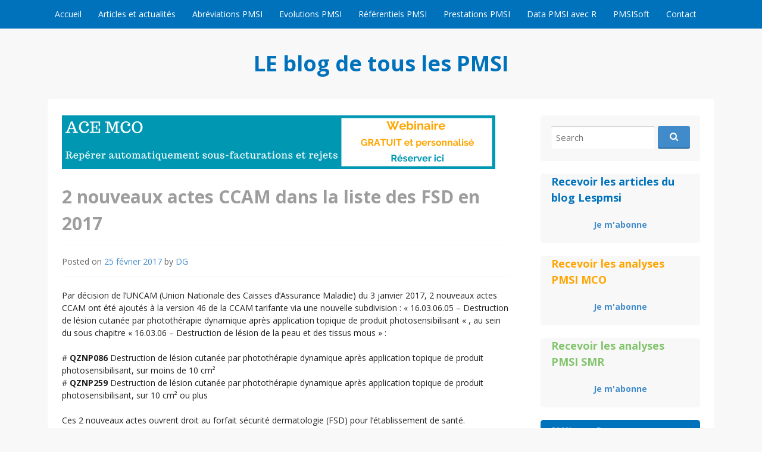

--- FILE ---
content_type: text/html; charset=UTF-8
request_url: https://www.lespmsi.com/2-nouveaux-actes-ccam-dans-la-liste-des-fsd-en-2017/
body_size: 13511
content:
<!DOCTYPE html>
<html lang="dir="ltr" lang="fr-FR" prefix="og: https://ogp.me/ns#"">
<head>
  <meta charset="UTF-8">
  <meta name="viewport" content="width=device-width, initial-scale=1">
  <meta http-equiv="X-UA-Compatible" content="IE=Edge,chrome=1">
  <link rel="profile" href="http://gmpg.org/xfn/11">
  <title>2 nouveaux actes CCAM dans la liste des FSD en 2017 | LE blog de tous les PMSI</title>

		<!-- All in One SEO 4.9.3 - aioseo.com -->
	<meta name="description" content="Par décision de l&#039;UNCAM (Union Nationale des Caisses d&#039;Assurance Maladie) du 3 janvier 2017, 2 nouveaux actes CCAM ont été ajoutés à la version 46 de la CCAM tarifante via une nouvelle subdivision : « 16.03.06.05 - Destruction de lésion cutanée par photothérapie dynamique après application topique de produit photosensibilisant &quot;, au sein du sous chapitre" />
	<meta name="robots" content="max-image-preview:large" />
	<meta name="author" content="DG"/>
	<link rel="canonical" href="https://www.lespmsi.com/2-nouveaux-actes-ccam-dans-la-liste-des-fsd-en-2017/" />
	<meta name="generator" content="All in One SEO (AIOSEO) 4.9.3" />
		<meta property="og:locale" content="fr_FR" />
		<meta property="og:site_name" content="LE blog de tous les PMSI |" />
		<meta property="og:type" content="article" />
		<meta property="og:title" content="2 nouveaux actes CCAM dans la liste des FSD en 2017 | LE blog de tous les PMSI" />
		<meta property="og:description" content="Par décision de l&#039;UNCAM (Union Nationale des Caisses d&#039;Assurance Maladie) du 3 janvier 2017, 2 nouveaux actes CCAM ont été ajoutés à la version 46 de la CCAM tarifante via une nouvelle subdivision : « 16.03.06.05 - Destruction de lésion cutanée par photothérapie dynamique après application topique de produit photosensibilisant &quot;, au sein du sous chapitre" />
		<meta property="og:url" content="https://www.lespmsi.com/2-nouveaux-actes-ccam-dans-la-liste-des-fsd-en-2017/" />
		<meta property="article:published_time" content="2017-02-25T22:14:06+00:00" />
		<meta property="article:modified_time" content="2017-10-28T23:00:32+00:00" />
		<meta name="twitter:card" content="summary" />
		<meta name="twitter:title" content="2 nouveaux actes CCAM dans la liste des FSD en 2017 | LE blog de tous les PMSI" />
		<meta name="twitter:description" content="Par décision de l&#039;UNCAM (Union Nationale des Caisses d&#039;Assurance Maladie) du 3 janvier 2017, 2 nouveaux actes CCAM ont été ajoutés à la version 46 de la CCAM tarifante via une nouvelle subdivision : « 16.03.06.05 - Destruction de lésion cutanée par photothérapie dynamique après application topique de produit photosensibilisant &quot;, au sein du sous chapitre" />
		<script type="application/ld+json" class="aioseo-schema">
			{"@context":"https:\/\/schema.org","@graph":[{"@type":"Article","@id":"https:\/\/www.lespmsi.com\/2-nouveaux-actes-ccam-dans-la-liste-des-fsd-en-2017\/#article","name":"2 nouveaux actes CCAM dans la liste des FSD en 2017 | LE blog de tous les PMSI","headline":"2 nouveaux actes CCAM dans la liste des FSD en 2017","author":{"@id":"https:\/\/www.lespmsi.com\/author\/dg\/#author"},"publisher":{"@id":"https:\/\/www.lespmsi.com\/#organization"},"datePublished":"2017-02-25T23:14:06+01:00","dateModified":"2017-10-29T00:00:32+01:00","inLanguage":"fr-FR","mainEntityOfPage":{"@id":"https:\/\/www.lespmsi.com\/2-nouveaux-actes-ccam-dans-la-liste-des-fsd-en-2017\/#webpage"},"isPartOf":{"@id":"https:\/\/www.lespmsi.com\/2-nouveaux-actes-ccam-dans-la-liste-des-fsd-en-2017\/#webpage"},"articleSection":"CCAM, ACE"},{"@type":"BreadcrumbList","@id":"https:\/\/www.lespmsi.com\/2-nouveaux-actes-ccam-dans-la-liste-des-fsd-en-2017\/#breadcrumblist","itemListElement":[{"@type":"ListItem","@id":"https:\/\/www.lespmsi.com#listItem","position":1,"name":"Home","item":"https:\/\/www.lespmsi.com","nextItem":{"@type":"ListItem","@id":"https:\/\/www.lespmsi.com\/category\/actes-et-consultations-externes\/#listItem","name":"ACE"}},{"@type":"ListItem","@id":"https:\/\/www.lespmsi.com\/category\/actes-et-consultations-externes\/#listItem","position":2,"name":"ACE","item":"https:\/\/www.lespmsi.com\/category\/actes-et-consultations-externes\/","nextItem":{"@type":"ListItem","@id":"https:\/\/www.lespmsi.com\/2-nouveaux-actes-ccam-dans-la-liste-des-fsd-en-2017\/#listItem","name":"2 nouveaux actes CCAM dans la liste des FSD en 2017"},"previousItem":{"@type":"ListItem","@id":"https:\/\/www.lespmsi.com#listItem","name":"Home"}},{"@type":"ListItem","@id":"https:\/\/www.lespmsi.com\/2-nouveaux-actes-ccam-dans-la-liste-des-fsd-en-2017\/#listItem","position":3,"name":"2 nouveaux actes CCAM dans la liste des FSD en 2017","previousItem":{"@type":"ListItem","@id":"https:\/\/www.lespmsi.com\/category\/actes-et-consultations-externes\/#listItem","name":"ACE"}}]},{"@type":"Organization","@id":"https:\/\/www.lespmsi.com\/#organization","name":"DATAMIS","url":"https:\/\/www.lespmsi.com\/"},{"@type":"Person","@id":"https:\/\/www.lespmsi.com\/author\/dg\/#author","url":"https:\/\/www.lespmsi.com\/author\/dg\/","name":"DG","image":{"@type":"ImageObject","@id":"https:\/\/www.lespmsi.com\/2-nouveaux-actes-ccam-dans-la-liste-des-fsd-en-2017\/#authorImage","url":"https:\/\/secure.gravatar.com\/avatar\/1b8bf060b1e5a62fe1f4ab62a8d4e7fa?s=96&d=mm&r=g","width":96,"height":96,"caption":"DG"}},{"@type":"WebPage","@id":"https:\/\/www.lespmsi.com\/2-nouveaux-actes-ccam-dans-la-liste-des-fsd-en-2017\/#webpage","url":"https:\/\/www.lespmsi.com\/2-nouveaux-actes-ccam-dans-la-liste-des-fsd-en-2017\/","name":"2 nouveaux actes CCAM dans la liste des FSD en 2017 | LE blog de tous les PMSI","description":"Par d\u00e9cision de l'UNCAM (Union Nationale des Caisses d'Assurance Maladie) du 3 janvier 2017, 2 nouveaux actes CCAM ont \u00e9t\u00e9 ajout\u00e9s \u00e0 la version 46 de la CCAM tarifante via une nouvelle subdivision : \u00ab 16.03.06.05 - Destruction de l\u00e9sion cutan\u00e9e par phototh\u00e9rapie dynamique apr\u00e8s application topique de produit photosensibilisant \", au sein du sous chapitre","inLanguage":"fr-FR","isPartOf":{"@id":"https:\/\/www.lespmsi.com\/#website"},"breadcrumb":{"@id":"https:\/\/www.lespmsi.com\/2-nouveaux-actes-ccam-dans-la-liste-des-fsd-en-2017\/#breadcrumblist"},"author":{"@id":"https:\/\/www.lespmsi.com\/author\/dg\/#author"},"creator":{"@id":"https:\/\/www.lespmsi.com\/author\/dg\/#author"},"datePublished":"2017-02-25T23:14:06+01:00","dateModified":"2017-10-29T00:00:32+01:00"},{"@type":"WebSite","@id":"https:\/\/www.lespmsi.com\/#website","url":"https:\/\/www.lespmsi.com\/","name":"LE blog de tous les PMSI","inLanguage":"fr-FR","publisher":{"@id":"https:\/\/www.lespmsi.com\/#organization"}}]}
		</script>
		<!-- All in One SEO -->

<link rel='dns-prefetch' href='//cdnjs.cloudflare.com' />
<link rel='dns-prefetch' href='//fonts.googleapis.com' />
<link rel="alternate" type="application/rss+xml" title="LE blog de tous les PMSI &raquo; Flux" href="https://www.lespmsi.com/feed/" />
<link rel="alternate" type="application/rss+xml" title="LE blog de tous les PMSI &raquo; Flux des commentaires" href="https://www.lespmsi.com/comments/feed/" />
<script type="text/javascript">
/* <![CDATA[ */
window._wpemojiSettings = {"baseUrl":"https:\/\/s.w.org\/images\/core\/emoji\/15.0.3\/72x72\/","ext":".png","svgUrl":"https:\/\/s.w.org\/images\/core\/emoji\/15.0.3\/svg\/","svgExt":".svg","source":{"concatemoji":"https:\/\/www.lespmsi.com\/wp-includes\/js\/wp-emoji-release.min.js?ver=d526b837a481e71b11f4aba786cb9756"}};
/*! This file is auto-generated */
!function(i,n){var o,s,e;function c(e){try{var t={supportTests:e,timestamp:(new Date).valueOf()};sessionStorage.setItem(o,JSON.stringify(t))}catch(e){}}function p(e,t,n){e.clearRect(0,0,e.canvas.width,e.canvas.height),e.fillText(t,0,0);var t=new Uint32Array(e.getImageData(0,0,e.canvas.width,e.canvas.height).data),r=(e.clearRect(0,0,e.canvas.width,e.canvas.height),e.fillText(n,0,0),new Uint32Array(e.getImageData(0,0,e.canvas.width,e.canvas.height).data));return t.every(function(e,t){return e===r[t]})}function u(e,t,n){switch(t){case"flag":return n(e,"\ud83c\udff3\ufe0f\u200d\u26a7\ufe0f","\ud83c\udff3\ufe0f\u200b\u26a7\ufe0f")?!1:!n(e,"\ud83c\uddfa\ud83c\uddf3","\ud83c\uddfa\u200b\ud83c\uddf3")&&!n(e,"\ud83c\udff4\udb40\udc67\udb40\udc62\udb40\udc65\udb40\udc6e\udb40\udc67\udb40\udc7f","\ud83c\udff4\u200b\udb40\udc67\u200b\udb40\udc62\u200b\udb40\udc65\u200b\udb40\udc6e\u200b\udb40\udc67\u200b\udb40\udc7f");case"emoji":return!n(e,"\ud83d\udc26\u200d\u2b1b","\ud83d\udc26\u200b\u2b1b")}return!1}function f(e,t,n){var r="undefined"!=typeof WorkerGlobalScope&&self instanceof WorkerGlobalScope?new OffscreenCanvas(300,150):i.createElement("canvas"),a=r.getContext("2d",{willReadFrequently:!0}),o=(a.textBaseline="top",a.font="600 32px Arial",{});return e.forEach(function(e){o[e]=t(a,e,n)}),o}function t(e){var t=i.createElement("script");t.src=e,t.defer=!0,i.head.appendChild(t)}"undefined"!=typeof Promise&&(o="wpEmojiSettingsSupports",s=["flag","emoji"],n.supports={everything:!0,everythingExceptFlag:!0},e=new Promise(function(e){i.addEventListener("DOMContentLoaded",e,{once:!0})}),new Promise(function(t){var n=function(){try{var e=JSON.parse(sessionStorage.getItem(o));if("object"==typeof e&&"number"==typeof e.timestamp&&(new Date).valueOf()<e.timestamp+604800&&"object"==typeof e.supportTests)return e.supportTests}catch(e){}return null}();if(!n){if("undefined"!=typeof Worker&&"undefined"!=typeof OffscreenCanvas&&"undefined"!=typeof URL&&URL.createObjectURL&&"undefined"!=typeof Blob)try{var e="postMessage("+f.toString()+"("+[JSON.stringify(s),u.toString(),p.toString()].join(",")+"));",r=new Blob([e],{type:"text/javascript"}),a=new Worker(URL.createObjectURL(r),{name:"wpTestEmojiSupports"});return void(a.onmessage=function(e){c(n=e.data),a.terminate(),t(n)})}catch(e){}c(n=f(s,u,p))}t(n)}).then(function(e){for(var t in e)n.supports[t]=e[t],n.supports.everything=n.supports.everything&&n.supports[t],"flag"!==t&&(n.supports.everythingExceptFlag=n.supports.everythingExceptFlag&&n.supports[t]);n.supports.everythingExceptFlag=n.supports.everythingExceptFlag&&!n.supports.flag,n.DOMReady=!1,n.readyCallback=function(){n.DOMReady=!0}}).then(function(){return e}).then(function(){var e;n.supports.everything||(n.readyCallback(),(e=n.source||{}).concatemoji?t(e.concatemoji):e.wpemoji&&e.twemoji&&(t(e.twemoji),t(e.wpemoji)))}))}((window,document),window._wpemojiSettings);
/* ]]> */
</script>
<style id='wp-emoji-styles-inline-css' type='text/css'>

	img.wp-smiley, img.emoji {
		display: inline !important;
		border: none !important;
		box-shadow: none !important;
		height: 1em !important;
		width: 1em !important;
		margin: 0 0.07em !important;
		vertical-align: -0.1em !important;
		background: none !important;
		padding: 0 !important;
	}
</style>
<link rel='stylesheet' id='wp-block-library-css' href='https://www.lespmsi.com/wp-includes/css/dist/block-library/style.min.css?ver=d526b837a481e71b11f4aba786cb9756' type='text/css' media='all' />
<link rel='stylesheet' id='aioseo/css/src/vue/standalone/blocks/table-of-contents/global.scss-css' href='https://www.lespmsi.com/wp-content/plugins/all-in-one-seo-pack/dist/Lite/assets/css/table-of-contents/global.e90f6d47.css?ver=4.9.3' type='text/css' media='all' />
<style id='classic-theme-styles-inline-css' type='text/css'>
/*! This file is auto-generated */
.wp-block-button__link{color:#fff;background-color:#32373c;border-radius:9999px;box-shadow:none;text-decoration:none;padding:calc(.667em + 2px) calc(1.333em + 2px);font-size:1.125em}.wp-block-file__button{background:#32373c;color:#fff;text-decoration:none}
</style>
<style id='global-styles-inline-css' type='text/css'>
body{--wp--preset--color--black: #000000;--wp--preset--color--cyan-bluish-gray: #abb8c3;--wp--preset--color--white: #ffffff;--wp--preset--color--pale-pink: #f78da7;--wp--preset--color--vivid-red: #cf2e2e;--wp--preset--color--luminous-vivid-orange: #ff6900;--wp--preset--color--luminous-vivid-amber: #fcb900;--wp--preset--color--light-green-cyan: #7bdcb5;--wp--preset--color--vivid-green-cyan: #00d084;--wp--preset--color--pale-cyan-blue: #8ed1fc;--wp--preset--color--vivid-cyan-blue: #0693e3;--wp--preset--color--vivid-purple: #9b51e0;--wp--preset--gradient--vivid-cyan-blue-to-vivid-purple: linear-gradient(135deg,rgba(6,147,227,1) 0%,rgb(155,81,224) 100%);--wp--preset--gradient--light-green-cyan-to-vivid-green-cyan: linear-gradient(135deg,rgb(122,220,180) 0%,rgb(0,208,130) 100%);--wp--preset--gradient--luminous-vivid-amber-to-luminous-vivid-orange: linear-gradient(135deg,rgba(252,185,0,1) 0%,rgba(255,105,0,1) 100%);--wp--preset--gradient--luminous-vivid-orange-to-vivid-red: linear-gradient(135deg,rgba(255,105,0,1) 0%,rgb(207,46,46) 100%);--wp--preset--gradient--very-light-gray-to-cyan-bluish-gray: linear-gradient(135deg,rgb(238,238,238) 0%,rgb(169,184,195) 100%);--wp--preset--gradient--cool-to-warm-spectrum: linear-gradient(135deg,rgb(74,234,220) 0%,rgb(151,120,209) 20%,rgb(207,42,186) 40%,rgb(238,44,130) 60%,rgb(251,105,98) 80%,rgb(254,248,76) 100%);--wp--preset--gradient--blush-light-purple: linear-gradient(135deg,rgb(255,206,236) 0%,rgb(152,150,240) 100%);--wp--preset--gradient--blush-bordeaux: linear-gradient(135deg,rgb(254,205,165) 0%,rgb(254,45,45) 50%,rgb(107,0,62) 100%);--wp--preset--gradient--luminous-dusk: linear-gradient(135deg,rgb(255,203,112) 0%,rgb(199,81,192) 50%,rgb(65,88,208) 100%);--wp--preset--gradient--pale-ocean: linear-gradient(135deg,rgb(255,245,203) 0%,rgb(182,227,212) 50%,rgb(51,167,181) 100%);--wp--preset--gradient--electric-grass: linear-gradient(135deg,rgb(202,248,128) 0%,rgb(113,206,126) 100%);--wp--preset--gradient--midnight: linear-gradient(135deg,rgb(2,3,129) 0%,rgb(40,116,252) 100%);--wp--preset--font-size--small: 13px;--wp--preset--font-size--medium: 20px;--wp--preset--font-size--large: 36px;--wp--preset--font-size--x-large: 42px;--wp--preset--spacing--20: 0.44rem;--wp--preset--spacing--30: 0.67rem;--wp--preset--spacing--40: 1rem;--wp--preset--spacing--50: 1.5rem;--wp--preset--spacing--60: 2.25rem;--wp--preset--spacing--70: 3.38rem;--wp--preset--spacing--80: 5.06rem;--wp--preset--shadow--natural: 6px 6px 9px rgba(0, 0, 0, 0.2);--wp--preset--shadow--deep: 12px 12px 50px rgba(0, 0, 0, 0.4);--wp--preset--shadow--sharp: 6px 6px 0px rgba(0, 0, 0, 0.2);--wp--preset--shadow--outlined: 6px 6px 0px -3px rgba(255, 255, 255, 1), 6px 6px rgba(0, 0, 0, 1);--wp--preset--shadow--crisp: 6px 6px 0px rgba(0, 0, 0, 1);}:where(.is-layout-flex){gap: 0.5em;}:where(.is-layout-grid){gap: 0.5em;}body .is-layout-flex{display: flex;}body .is-layout-flex{flex-wrap: wrap;align-items: center;}body .is-layout-flex > *{margin: 0;}body .is-layout-grid{display: grid;}body .is-layout-grid > *{margin: 0;}:where(.wp-block-columns.is-layout-flex){gap: 2em;}:where(.wp-block-columns.is-layout-grid){gap: 2em;}:where(.wp-block-post-template.is-layout-flex){gap: 1.25em;}:where(.wp-block-post-template.is-layout-grid){gap: 1.25em;}.has-black-color{color: var(--wp--preset--color--black) !important;}.has-cyan-bluish-gray-color{color: var(--wp--preset--color--cyan-bluish-gray) !important;}.has-white-color{color: var(--wp--preset--color--white) !important;}.has-pale-pink-color{color: var(--wp--preset--color--pale-pink) !important;}.has-vivid-red-color{color: var(--wp--preset--color--vivid-red) !important;}.has-luminous-vivid-orange-color{color: var(--wp--preset--color--luminous-vivid-orange) !important;}.has-luminous-vivid-amber-color{color: var(--wp--preset--color--luminous-vivid-amber) !important;}.has-light-green-cyan-color{color: var(--wp--preset--color--light-green-cyan) !important;}.has-vivid-green-cyan-color{color: var(--wp--preset--color--vivid-green-cyan) !important;}.has-pale-cyan-blue-color{color: var(--wp--preset--color--pale-cyan-blue) !important;}.has-vivid-cyan-blue-color{color: var(--wp--preset--color--vivid-cyan-blue) !important;}.has-vivid-purple-color{color: var(--wp--preset--color--vivid-purple) !important;}.has-black-background-color{background-color: var(--wp--preset--color--black) !important;}.has-cyan-bluish-gray-background-color{background-color: var(--wp--preset--color--cyan-bluish-gray) !important;}.has-white-background-color{background-color: var(--wp--preset--color--white) !important;}.has-pale-pink-background-color{background-color: var(--wp--preset--color--pale-pink) !important;}.has-vivid-red-background-color{background-color: var(--wp--preset--color--vivid-red) !important;}.has-luminous-vivid-orange-background-color{background-color: var(--wp--preset--color--luminous-vivid-orange) !important;}.has-luminous-vivid-amber-background-color{background-color: var(--wp--preset--color--luminous-vivid-amber) !important;}.has-light-green-cyan-background-color{background-color: var(--wp--preset--color--light-green-cyan) !important;}.has-vivid-green-cyan-background-color{background-color: var(--wp--preset--color--vivid-green-cyan) !important;}.has-pale-cyan-blue-background-color{background-color: var(--wp--preset--color--pale-cyan-blue) !important;}.has-vivid-cyan-blue-background-color{background-color: var(--wp--preset--color--vivid-cyan-blue) !important;}.has-vivid-purple-background-color{background-color: var(--wp--preset--color--vivid-purple) !important;}.has-black-border-color{border-color: var(--wp--preset--color--black) !important;}.has-cyan-bluish-gray-border-color{border-color: var(--wp--preset--color--cyan-bluish-gray) !important;}.has-white-border-color{border-color: var(--wp--preset--color--white) !important;}.has-pale-pink-border-color{border-color: var(--wp--preset--color--pale-pink) !important;}.has-vivid-red-border-color{border-color: var(--wp--preset--color--vivid-red) !important;}.has-luminous-vivid-orange-border-color{border-color: var(--wp--preset--color--luminous-vivid-orange) !important;}.has-luminous-vivid-amber-border-color{border-color: var(--wp--preset--color--luminous-vivid-amber) !important;}.has-light-green-cyan-border-color{border-color: var(--wp--preset--color--light-green-cyan) !important;}.has-vivid-green-cyan-border-color{border-color: var(--wp--preset--color--vivid-green-cyan) !important;}.has-pale-cyan-blue-border-color{border-color: var(--wp--preset--color--pale-cyan-blue) !important;}.has-vivid-cyan-blue-border-color{border-color: var(--wp--preset--color--vivid-cyan-blue) !important;}.has-vivid-purple-border-color{border-color: var(--wp--preset--color--vivid-purple) !important;}.has-vivid-cyan-blue-to-vivid-purple-gradient-background{background: var(--wp--preset--gradient--vivid-cyan-blue-to-vivid-purple) !important;}.has-light-green-cyan-to-vivid-green-cyan-gradient-background{background: var(--wp--preset--gradient--light-green-cyan-to-vivid-green-cyan) !important;}.has-luminous-vivid-amber-to-luminous-vivid-orange-gradient-background{background: var(--wp--preset--gradient--luminous-vivid-amber-to-luminous-vivid-orange) !important;}.has-luminous-vivid-orange-to-vivid-red-gradient-background{background: var(--wp--preset--gradient--luminous-vivid-orange-to-vivid-red) !important;}.has-very-light-gray-to-cyan-bluish-gray-gradient-background{background: var(--wp--preset--gradient--very-light-gray-to-cyan-bluish-gray) !important;}.has-cool-to-warm-spectrum-gradient-background{background: var(--wp--preset--gradient--cool-to-warm-spectrum) !important;}.has-blush-light-purple-gradient-background{background: var(--wp--preset--gradient--blush-light-purple) !important;}.has-blush-bordeaux-gradient-background{background: var(--wp--preset--gradient--blush-bordeaux) !important;}.has-luminous-dusk-gradient-background{background: var(--wp--preset--gradient--luminous-dusk) !important;}.has-pale-ocean-gradient-background{background: var(--wp--preset--gradient--pale-ocean) !important;}.has-electric-grass-gradient-background{background: var(--wp--preset--gradient--electric-grass) !important;}.has-midnight-gradient-background{background: var(--wp--preset--gradient--midnight) !important;}.has-small-font-size{font-size: var(--wp--preset--font-size--small) !important;}.has-medium-font-size{font-size: var(--wp--preset--font-size--medium) !important;}.has-large-font-size{font-size: var(--wp--preset--font-size--large) !important;}.has-x-large-font-size{font-size: var(--wp--preset--font-size--x-large) !important;}
.wp-block-navigation a:where(:not(.wp-element-button)){color: inherit;}
:where(.wp-block-post-template.is-layout-flex){gap: 1.25em;}:where(.wp-block-post-template.is-layout-grid){gap: 1.25em;}
:where(.wp-block-columns.is-layout-flex){gap: 2em;}:where(.wp-block-columns.is-layout-grid){gap: 2em;}
.wp-block-pullquote{font-size: 1.5em;line-height: 1.6;}
</style>
<link rel='stylesheet' id='dashicons-css' href='https://www.lespmsi.com/wp-includes/css/dashicons.min.css?ver=d526b837a481e71b11f4aba786cb9756' type='text/css' media='all' />
<link rel='stylesheet' id='admin-bar-css' href='https://www.lespmsi.com/wp-includes/css/admin-bar.min.css?ver=d526b837a481e71b11f4aba786cb9756' type='text/css' media='all' />
<style id='admin-bar-inline-css' type='text/css'>

    /* Hide CanvasJS credits for P404 charts specifically */
    #p404RedirectChart .canvasjs-chart-credit {
        display: none !important;
    }
    
    #p404RedirectChart canvas {
        border-radius: 6px;
    }

    .p404-redirect-adminbar-weekly-title {
        font-weight: bold;
        font-size: 14px;
        color: #fff;
        margin-bottom: 6px;
    }

    #wpadminbar #wp-admin-bar-p404_free_top_button .ab-icon:before {
        content: "\f103";
        color: #dc3545;
        top: 3px;
    }
    
    #wp-admin-bar-p404_free_top_button .ab-item {
        min-width: 80px !important;
        padding: 0px !important;
    }
    
    /* Ensure proper positioning and z-index for P404 dropdown */
    .p404-redirect-adminbar-dropdown-wrap { 
        min-width: 0; 
        padding: 0;
        position: static !important;
    }
    
    #wpadminbar #wp-admin-bar-p404_free_top_button_dropdown {
        position: static !important;
    }
    
    #wpadminbar #wp-admin-bar-p404_free_top_button_dropdown .ab-item {
        padding: 0 !important;
        margin: 0 !important;
    }
    
    .p404-redirect-dropdown-container {
        min-width: 340px;
        padding: 18px 18px 12px 18px;
        background: #23282d !important;
        color: #fff;
        border-radius: 12px;
        box-shadow: 0 8px 32px rgba(0,0,0,0.25);
        margin-top: 10px;
        position: relative !important;
        z-index: 999999 !important;
        display: block !important;
        border: 1px solid #444;
    }
    
    /* Ensure P404 dropdown appears on hover */
    #wpadminbar #wp-admin-bar-p404_free_top_button .p404-redirect-dropdown-container { 
        display: none !important;
    }
    
    #wpadminbar #wp-admin-bar-p404_free_top_button:hover .p404-redirect-dropdown-container { 
        display: block !important;
    }
    
    #wpadminbar #wp-admin-bar-p404_free_top_button:hover #wp-admin-bar-p404_free_top_button_dropdown .p404-redirect-dropdown-container {
        display: block !important;
    }
    
    .p404-redirect-card {
        background: #2c3338;
        border-radius: 8px;
        padding: 18px 18px 12px 18px;
        box-shadow: 0 2px 8px rgba(0,0,0,0.07);
        display: flex;
        flex-direction: column;
        align-items: flex-start;
        border: 1px solid #444;
    }
    
    .p404-redirect-btn {
        display: inline-block;
        background: #dc3545;
        color: #fff !important;
        font-weight: bold;
        padding: 5px 22px;
        border-radius: 8px;
        text-decoration: none;
        font-size: 17px;
        transition: background 0.2s, box-shadow 0.2s;
        margin-top: 8px;
        box-shadow: 0 2px 8px rgba(220,53,69,0.15);
        text-align: center;
        line-height: 1.6;
    }
    
    .p404-redirect-btn:hover {
        background: #c82333;
        color: #fff !important;
        box-shadow: 0 4px 16px rgba(220,53,69,0.25);
    }
    
    /* Prevent conflicts with other admin bar dropdowns */
    #wpadminbar .ab-top-menu > li:hover > .ab-item,
    #wpadminbar .ab-top-menu > li.hover > .ab-item {
        z-index: auto;
    }
    
    #wpadminbar #wp-admin-bar-p404_free_top_button:hover > .ab-item {
        z-index: 999998 !important;
    }
    
</style>
<link rel='stylesheet' id='contact-form-7-css' href='https://www.lespmsi.com/wp-content/plugins/contact-form-7/includes/css/styles.css?ver=5.9.8' type='text/css' media='all' />
<link rel='stylesheet' id='style_login_widget-css' href='https://www.lespmsi.com/wp-content/plugins/login-sidebar-widget/css/style_login_widget.css?ver=d526b837a481e71b11f4aba786cb9756' type='text/css' media='all' />
<link rel='stylesheet' id='pdfprnt_frontend-css' href='https://www.lespmsi.com/wp-content/plugins/pdf-print/css/frontend.css?ver=2.4.5' type='text/css' media='all' />
<link rel='stylesheet' id='toc-screen-css' href='https://www.lespmsi.com/wp-content/plugins/table-of-contents-plus/screen.min.css?ver=2411.1' type='text/css' media='all' />
<style id='toc-screen-inline-css' type='text/css'>
div#toc_container {width: 100%;}
</style>
<link rel='stylesheet' id='govpress-style-css' href='https://www.lespmsi.com/wp-content/themes/govpress/style.css?ver=d526b837a481e71b11f4aba786cb9756' type='text/css' media='all' />
<link rel='stylesheet' id='fontawesome-css' href='https://www.lespmsi.com/wp-content/themes/govpress/fonts/font-awesome/font-awesome.css?ver=4.5.0' type='text/css' media='all' />
<link rel='stylesheet' id='govpress-open-sans-css' href='//fonts.googleapis.com/css?family=Open+Sans%3A300italic%2C400italic%2C600italic%2C700italic%2C400%2C600%2C700%2C300&#038;subset=latin%2Clatin-ext' type='text/css' media='screen' />
<link rel='stylesheet' id='tablepress-default-css' href='https://www.lespmsi.com/wp-content/tablepress-combined.min.css?ver=103' type='text/css' media='all' />
<script type="text/javascript" src="https://www.lespmsi.com/wp-includes/js/jquery/jquery.min.js?ver=3.7.1" id="jquery-core-js"></script>
<script type="text/javascript" src="https://www.lespmsi.com/wp-includes/js/jquery/jquery-migrate.min.js?ver=3.4.1" id="jquery-migrate-js"></script>
<script type="text/javascript" src="https://www.lespmsi.com/wp-content/plugins/login-sidebar-widget/js/jquery.validate.min.js?ver=d526b837a481e71b11f4aba786cb9756" id="jquery.validate.min-js"></script>
<script type="text/javascript" src="https://www.lespmsi.com/wp-content/plugins/login-sidebar-widget/js/additional-methods.js?ver=d526b837a481e71b11f4aba786cb9756" id="additional-methods-js"></script>
<script type="text/javascript" src="//cdnjs.cloudflare.com/ajax/libs/jquery-easing/1.4.1/jquery.easing.min.js?ver=d526b837a481e71b11f4aba786cb9756" id="jquery-easing-js"></script>
<script type="text/javascript" src="https://www.lespmsi.com/wp-content/plugins/google-analyticator/external-tracking.min.js?ver=d526b837a481e71b11f4aba786cb9756" id="ga-external-tracking-js"></script>
<link rel="https://api.w.org/" href="https://www.lespmsi.com/wp-json/" /><link rel="alternate" type="application/json" href="https://www.lespmsi.com/wp-json/wp/v2/posts/11561" /><link rel="EditURI" type="application/rsd+xml" title="RSD" href="https://www.lespmsi.com/xmlrpc.php?rsd" />

<link rel='shortlink' href='https://www.lespmsi.com/?p=11561' />
<link rel="alternate" type="application/json+oembed" href="https://www.lespmsi.com/wp-json/oembed/1.0/embed?url=https%3A%2F%2Fwww.lespmsi.com%2F2-nouveaux-actes-ccam-dans-la-liste-des-fsd-en-2017%2F" />
<link rel="alternate" type="text/xml+oembed" href="https://www.lespmsi.com/wp-json/oembed/1.0/embed?url=https%3A%2F%2Fwww.lespmsi.com%2F2-nouveaux-actes-ccam-dans-la-liste-des-fsd-en-2017%2F&#038;format=xml" />

		<!-- GA Google Analytics @ https://m0n.co/ga -->
		<script async src="https://www.googletagmanager.com/gtag/js?id=G-YF7N5K7QTR"></script>
		<script>
			window.dataLayer = window.dataLayer || [];
			function gtag(){dataLayer.push(arguments);}
			gtag('js', new Date());
			gtag('config', 'G-YF7N5K7QTR');
		</script>

	<style></style><meta name="robots" content="index, follow" />
	<style type="text/css">
			.site-title a {
			color: #0072bc;
		}
		</style>
	<!-- Google Analytics Tracking by Google Analyticator 6.5.7 -->
<script type="text/javascript">
    var analyticsFileTypes = [];
    var analyticsSnippet = 'enabled';
    var analyticsEventTracking = 'enabled';
</script>
<script type="text/javascript">
	var _gaq = _gaq || [];
  
	_gaq.push(['_setAccount', 'UA-23205324-1']);
    _gaq.push(['_addDevId', 'i9k95']); // Google Analyticator App ID with Google
	_gaq.push(['_trackPageview']);

	(function() {
		var ga = document.createElement('script'); ga.type = 'text/javascript'; ga.async = true;
		                ga.src = ('https:' == document.location.protocol ? 'https://ssl' : 'http://www') + '.google-analytics.com/ga.js';
		                var s = document.getElementsByTagName('script')[0]; s.parentNode.insertBefore(ga, s);
	})();
</script>
<!-- Custom Styling -->
<style type="text/css">
.site-description { color:#222222 }
#site-navigation, #hero-widgets, #secondary .widget-title, #home-page-featured .widget-title, .site-footer { background:#0072bc }
#content a { color:#428bca }
#menu-icon a, .menu-icon-container a:before { color:#428bca }
button, .button, input[type="button"], input[type="reset"], input[type="submit"] { background: #428bca }\n#content a:hover, #content a:focus, #content a:active { color:#0072bc }
#menu-icon a:hover, #menu-icon a:focus, #menu-icon a:active { color:#0072bc }
</style>
		<style type="text/css" id="wp-custom-css">
			p {
font-size:14px;
}		</style>
		</head>

<body class="post-template-default single single-post postid-11561 single-format-standard metaslider-plugin layout-sidebar-right">

<div id="page" class="hfeed site">

	
	<nav id="site-navigation" class="main-navigation" role="navigation">
		<div class="col-width">
			<h1 class="menu-toggle">Menu</h1>
			<a class="skip-link screen-reader-text" href="#content">Skip to content</a>

			<div class="menu-menu-principal-container"><ul id="menu-menu-principal" class="nav-menu"><li id="menu-item-8736" class="menu-item menu-item-type-custom menu-item-object-custom menu-item-home menu-item-8736"><a href="http://www.lespmsi.com/">Accueil</a></li>
<li id="menu-item-15887" class="menu-item menu-item-type-post_type menu-item-object-page menu-item-15887"><a href="https://www.lespmsi.com/articles-et-infos-pmsi/">Articles et actualités</a></li>
<li id="menu-item-8737" class="menu-item menu-item-type-post_type menu-item-object-page menu-item-8737"><a href="https://www.lespmsi.com/abreviations-pmsi-pilotage-facturation-t2a/">Abréviations PMSI</a></li>
<li id="menu-item-16815" class="menu-item menu-item-type-post_type menu-item-object-page menu-item-16815"><a href="https://www.lespmsi.com/evolutions_pmsi/">Evolutions PMSI</a></li>
<li id="menu-item-14405" class="menu-item menu-item-type-post_type menu-item-object-page menu-item-14405"><a href="https://www.lespmsi.com/r-et-pmsi/">Référentiels PMSI</a></li>
<li id="menu-item-16804" class="menu-item menu-item-type-post_type menu-item-object-page menu-item-16804"><a href="https://www.lespmsi.com/prestations_pmsi/">Prestations PMSI</a></li>
<li id="menu-item-16796" class="menu-item menu-item-type-custom menu-item-object-custom menu-item-16796"><a href="https://www.datapmsi.com">Data PMSI avec R</a></li>
<li id="menu-item-16790" class="menu-item menu-item-type-custom menu-item-object-custom menu-item-16790"><a href="https://www.pmsisoft.com">PMSISoft</a></li>
<li id="menu-item-8742" class="menu-item menu-item-type-post_type menu-item-object-page menu-item-8742"><a href="https://www.lespmsi.com/a-propos-2/">Contact</a></li>
</ul></div>		</div>
	</nav><!-- #site-navigation -->

	<header id="masthead" class="site-header" role="banner">
		<div class="site-branding col-width">
						<h1 class="site-title"><a href="https://www.lespmsi.com/" rel="home">LE blog de tous les PMSI</a></h1>
			<h2 class="site-description"></h2>
		</div>
	</header><!-- #masthead -->

	
	<div class="col-width">
		<div id="content" class="site-content">

	<div id="primary" class="content-area">
		<div id="main" class="site-main" role="main">
			
			<div id="metaslider-id-10988" style="max-width: 728px;" class="ml-slider-3-104-0 metaslider metaslider-responsive metaslider-10988 ml-slider ms-theme-default" role="region" aria-label="diaporama_formations_data_pmsi" data-height="90" data-width="728">
    <div id="metaslider_container_10988">
        <ul id='metaslider_10988' class='rslides'>
            <li aria-roledescription='slide' aria-labelledby='slide-0'><a href="https://www.lespmsi.com/ace-mco-reperer-les-sous-facturations-et-les-rejets" target="_self"><img src="https://www.lespmsi.com/wp-content/uploads/2025/05/webinaire_ace_mco.png" height="90" width="728" alt="" class="slider-10988 slide-18533 msDefaultImage" title="webinaire_ace_mco" /></a></li>
            <li style='display: none;' aria-roledescription='slide' aria-labelledby='slide-1'><a href="https://www.lespmsi.com/webinaire-controles-qualite-smr-avances-en-2026/" target="_self"><img src="https://www.lespmsi.com/wp-content/uploads/2025/12/webinaire_cq_smr_2026.png" height="90" width="728" alt="" class="slider-10988 slide-18840 msDefaultImage" title="webinaire_cq_smr_2026" /></a></li>
            <li style='display: none;' aria-roledescription='slide' aria-labelledby='slide-2'><a href="http://www.lespmsi.com/webinaire-debuter-avec-r-pour-le-pmsi" target="_self"><img src="https://www.lespmsi.com/wp-content/uploads/2026/01/Webinaire_R_pmsi.png" height="90" width="728" alt="" class="slider-10988 slide-18844 msDefaultImage" title="Webinaire_R_pmsi" /></a></li>
        </ul>
        
    </div>
</div><br>

		
			
<article id="post-11561" class="post-11561 post type-post status-publish format-standard hentry category-ccam category-actes-et-consultations-externes">
	<header class="entry-header">
		<h1 class="entry-title"><strong><span style="color: #9e9d9e;">2 nouveaux actes CCAM dans la liste des FSD en 2017</span></strong></h1>

		<div class="entry-meta">
			<span class="posted-on">Posted on <a href="https://www.lespmsi.com/2-nouveaux-actes-ccam-dans-la-liste-des-fsd-en-2017/" rel="bookmark"><time class="entry-date published" datetime="2017-02-25T23:14:06+01:00">25 février 2017</time><time class="updated" datetime="2017-10-29T00:00:32+01:00">29 octobre 2017</time></a></span><span class="byline"> by <span class="author vcard"><a class="url fn n" href="https://www.lespmsi.com/author/dg/">DG</a></span></span>		</div><!-- .entry-meta -->
	</header><!-- .entry-header -->

	<div class="entry-content">
		<p><span style="font-size: 14px;">Par décision de l&rsquo;UNCAM (Union Nationale des Caisses d&rsquo;Assurance Maladie) du 3 janvier 2017, 2 nouveaux actes CCAM ont été ajoutés à la version 46 de la CCAM tarifante via une nouvelle subdivision : « 16.03.06.05 &#8211; Destruction de lésion cutanée par photothérapie dynamique après application topique de produit photosensibilisant « , au sein du sous chapitre « 16.03.06 &#8211; Destruction de lésion de la peau et des tissus mous » :</span></p>
<p><span style="font-size: 14px;"># <strong>QZNP086</strong> Destruction de lésion cutanée par photothérapie dynamique après application topique de produit photosensibilisant, sur moins de 10 cm²</span><br />
<span style="font-size: 14px;"># <strong>QZNP259</strong> Destruction de lésion cutanée par photothérapie dynamique après application topique de produit photosensibilisant, sur 10 cm² ou plus</span></p>
<p><span style="font-size: 14px;">Ces 2 nouveaux actes ouvrent droit au forfait sécurité dermatologie (FSD) pour l’établissement de santé.</span></p>
<p><span style="font-size: 14px;">La liste des actes CCAM ouvrant droit au FSD passe donc de 18 actes à 20 actes.</span></p>
<p><span style="font-size: 14px;">Voir article « <a href="http://www.lespmsi.com/les-regles-de-la-facturation-du-forfait-securite-dermatologie/">Les règles de la facturation du Forfait Sécurité Dermatologie FSD</a>« .</span></p>
<p><span style="font-size: 14px;">Source : <a href="http://www.mediam.ext.cnamts.fr/ameli/cons/CIRCC/2017/CIR-7-2017.PDF" target="_blank" rel="noopener">Décisions UNCAM du 3 janvier 2017 et du 21 février 2017 concernant la Liste des Actes et Prestations et modifiant la CCAM (V46)</a></span><br />
<span style="font-size: 14px;"> Copyright © Lespmsi.com &#8211; <a href="https://www.lespmsi.com/2-nouveaux-actes-ccam-dans-la-liste-des-fsd-en-2017/print/" title="Imprimer cet article" rel="nofollow"><img decoding="async" class="WP-PrintIcon" src="https://www.lespmsi.com/wp-content/plugins/wp-print/images/print.gif" alt="Imprimer cet article" title="Imprimer cet article" style="border: 0px;" /></a></span></p>
			</div><!-- .entry-content -->

	
	<footer class="entry-meta">
		<ul class="entry-meta-taxonomy">
			<li class="category-link"><a href="https://www.lespmsi.com/category/actes-et-consultations-externes/">ACE</a></li><li class="category-link"><a href="https://www.lespmsi.com/category/ccam/">CCAM</a></li>								</ul>
	</footer><!-- .entry-meta -->
</article><!-- #post-# -->

				<nav class="navigation post-navigation" role="navigation">
		<h1 class="screen-reader-text">Post navigation</h1>
		<div class="nav-links">
			<div class="nav-previous"><a href="https://www.lespmsi.com/lerreur-u500-incoherence-entre-lautorisation-declaree-dans-la-gestion-des-um-et-celle-fournie-dans-le-rhs-devient-bloquante-a-partir-de-janvier-2017/" rel="prev"><span class="meta-nav">&larr;</span> <strong><span style="color: #82c46c;">L&rsquo;erreur U500 « Incohérence entre l’autorisation déclarée dans la gestion des UM et celle fournie dans le RHS » devient bloquante à partir de janvier 2017</span></strong></a></div><div class="nav-next"><a href="https://www.lespmsi.com/specialites-pharmaceutiques-ssr-2017-detail-des-nouveautes/" rel="next"><strong><span style="color: #82c46c;">Spécialités pharmaceutiques SSR 2017 &#8211; Détail des nouveautés</span></strong> <span class="meta-nav">&rarr;</span></a></div>		</div><!-- .nav-links -->
	</nav><!-- .navigation -->
	
			
		
		</div><!-- #main -->
	</div><!-- #primary -->



	<div id="secondary" class="widget-area" role="complementary">
				<aside id="search-2" class="widget widget_search"><form role="search" method="get" class="search-form" action="https://www.lespmsi.com/">
	<label>
		<span class="screen-reader-text">Search for:</span>
		<input type="search" class="search-field" placeholder="Search" value="" name="s" title="Search for:" />
	</label>
	<input type="submit" class="fa search-submit" value="&#xf002;" />
</form>
</aside><aside id="custom_html-4" class="widget_text widget widget_custom_html"><div class="textwidget custom-html-widget"><h1><span style="color:#0072BC;"><span style="font-size:18px;"><strong>Recevoir les articles du blog Lespmsi</strong></span></span></h1>
<br>
<h1><center><a href="https://www.lespmsi.com/inscription_bloc_lespmsi" class="bouton-lien">Je m'abonne</a></center></h1></div></aside><aside id="custom_html-3" class="widget_text widget widget_custom_html"><div class="textwidget custom-html-widget"><h1><span style="font-size:18px;"><strong><span style="color:#ffa500;">Recevoir les analyses PMSI MCO</span></strong></span></h1>
<br>
<h1><center><a href="https://www.lespmsi.com/inscription_analyses_pmsi_mco" class="bouton-lien">Je m'abonne</a></center></h1></div></aside><aside id="custom_html-2" class="widget_text widget widget_custom_html"><div class="textwidget custom-html-widget"><h1><span style="font-size:18px;"><strong><span style="color:#82C46C;">Recevoir les analyses PMSI SMR</span></strong></span></h1>
<br>
<h1><center><a href="https://www.lespmsi.com/inscription_analyses_pmsi_smr" class="bouton-lien">Je m'abonne</a></center></h1>


</div></aside><aside id="simple-links-8" class="widget sl-links-main"><h1 class="widget-title">PMSI avec R</h1><ul class="simple-links-list simple-links-8-list" id="simple-links-8-list"><li class="simple-links-item simple-links-widget-item" id="link-16770"><a href="https://denisgustin.github.io/refpmsi/index.html" title="" target="_blank" >Package refpmsi</a></li><li class="simple-links-item simple-links-widget-item" id="link-16772"><a href="https://github.com/GuillaumePressiat/pmeasyr" title="" target="_blank" >Package pmeasyr</a></li><li class="simple-links-item simple-links-widget-item" id="link-16774"><a href="http://pmsidansr.senis.org/" title="" target="_blank" >Y a du PMSI dans l'R</a></li></ul><!-- End .simple-links-list --></aside><aside id="text-8" class="widget widget_text"><h1 class="widget-title">Vacations pour médecins DIM</h1>			<div class="textwidget"><div style="line-height:20px;"><span style="font-size: 14px;">Missions pour médecins DIM expérimentés.</span><span style="font-size: 80%; line-height: 2em;"><b>Confidentialité assurée</b>.</span></div><a href = "https://www.lespmsi.com/a-propos/a-propos/">Nous contacter</a></div>
		</aside><aside id="simple-links-9" class="widget sl-links-main"><h1 class="widget-title">Liens PMSI</h1><ul class="simple-links-list simple-links-9-list" id="simple-links-9-list"><li class="simple-links-item simple-links-widget-item" id="link-10703"><a href="http://www.atih.sante.fr" title="" target="_blank" >ATIH</a></li><li class="simple-links-item simple-links-widget-item" id="link-10691"><a href="http://www.lespmsi.com/abreviations-dans-les-crh-et-les-cro/" title="">Abréviations CRH et CRO</a></li><li class="simple-links-item simple-links-widget-item" id="link-10693"><a href="http://www.lespmsi.com/abreviations-pmsi-pilotage-facturation-t2a/" title="">Abréviations PMSI</a></li><li class="simple-links-item simple-links-widget-item" id="link-16856"><a href="https://www.datapmsi.com" title="" target="_blank" >Data PMSI avec R</a></li><li class="simple-links-item simple-links-widget-item" id="link-10729"><a href="https://www.epmsi.atih.sante.fr/" title="" target="_blank" >ePMSI</a></li><li class="simple-links-item simple-links-widget-item" id="link-14906"><a href="https://www.formatim.fr/" title="" target="_blank" >Forma TIM</a></li><li class="simple-links-item simple-links-widget-item" id="link-10781"><a href="http://www.orpha.net/" title="" target="_blank" >Orphanet</a></li><li class="simple-links-item simple-links-widget-item" id="link-10759"><a href="https://www.pmsisoft.com" title="" target="_blank" >PMSISoft</a></li><li class="simple-links-item simple-links-widget-item" id="link-10796"><a href="http://www.scansante.fr/" title="" target="_blank" >Scansante</a></li></ul><!-- End .simple-links-list --></aside><aside id="simple-links-2" class="widget sl-links-main"><h1 class="widget-title">Référentiels PMSI commun</h1><ul class="simple-links-list simple-links-2-list" id="simple-links-2-list"><li class="simple-links-item simple-links-widget-item" id="link-17488"><a href="https://www.lespmsi.com/2025/cim-10-fr_2026_a_usage_pmsi_version_provisoire_111225.pdf" title="" target="_blank" >CIM-10 FR 2026 à usage PMSI (version provisoire)</a></li><li class="simple-links-item simple-links-widget-item" id="link-17636"><a href="https://www.atih.sante.fr/sites/default/files/public/content/4880/liste_analytique_ccam_descriptive_a_usage_pmsi_2025-v4.xlsx" title="CCAM descriptive à usage PMSI 2025 Version 4">CCAM descriptive à usage PMSI 2025 V4 (liste analytique)</a></li><li class="simple-links-item simple-links-widget-item" id="link-10705"><a href="https://www.ameli.fr/accueil-de-la-ccam/telechargement/index.php" title="" target="_blank" >CCAM tarifante</a></li><li class="simple-links-item simple-links-widget-item" id="link-13914"><a href="https://www.ameli.fr/sites/default/files/Documents/NGAP%2001.02.2025_VF.pdf" title="" target="_blank" >NGAP (version 1er février 2025)</a></li><li class="simple-links-item simple-links-widget-item" id="link-17675"><a href="https://www.ameli.fr/assure/documentation-technique/norme-b2" title="" target="_blank" >Norme B2</a></li><li class="simple-links-item simple-links-widget-item" id="link-16859"><a href="https://denisgustin.github.io/refpmsi/index.html" title="" target="_blank" >refpmsi (package R de référentiels PMSI)</a></li></ul><!-- End .simple-links-list --></aside><aside id="simple-links-3" class="widget sl-links-main"><h1 class="widget-title">Référentiels PMSI MCO</h1><ul class="simple-links-list simple-links-3-list" id="simple-links-3-list"><li class="simple-links-item simple-links-widget-item" id="link-18785"><a href="https://www.lespmsi.com/2026/formats_mco_2026.xlsx" title="" target="_blank" >Formats MCO 2026</a></li><li class="simple-links-item simple-links-widget-item" id="link-17622"><a href="https://www.lespmsi.com/2025/formats_mco_2025.xlsx" title="" target="_blank" >Formats MCO 2025</a></li><li class="simple-links-item simple-links-widget-item" id="link-17508"><a href="https://www.lespmsi.com/2026/guide_methodo_mco_2026_version_provisoire.pdf" title="" target="_blank" >Guide méthodologique du PMSI MCO 2026 (version provisoire)</a></li><li class="simple-links-item simple-links-widget-item" id="link-17616"><a href="https://www.lespmsi.com/2025/manuel_GHM_2025_volume_1_provisoire.pdf" title="" target="_blank" >Manuel des GHM 2025 (version provisoire) - Volume 1</a></li><li class="simple-links-item simple-links-widget-item" id="link-17618"><a href="https://www.lespmsi.com/2025/manuel_GHM_2025_volume_2_provisoire.pdf" title="" target="_blank" >Manuel des GHM 2025 (version provisoire) - Volume 2</a></li><li class="simple-links-item simple-links-widget-item" id="link-17620"><a href="https://www.lespmsi.com/2025/manuel_GHM_2025_volume_3_provisoire.pdf" title="" target="_blank" >Manuel des GHM 2025 (version provisoire) - Volume 3</a></li><li class="simple-links-item simple-links-widget-item" id="link-10787"><a href="https://www.lespmsi.com/2025/guide_lecture_OVALIDE_MCO_DGF_2025.pdf" title="" target="_blank" >OVALIDE - Guide de lecture MCO 2025 (février) - DGF</a></li><li class="simple-links-item simple-links-widget-item" id="link-10789"><a href="https://www.lespmsi.com/2025/guide_lecture_OVALIDE_MCO_OQN_2025.pdf" title="" target="_blank" >OVALIDE - Guide de lecture MCO 2025 (février) - OQN</a></li><li class="simple-links-item simple-links-widget-item" id="link-10819"><a href="https://www.atih.sante.fr/sites/default/files/public/content/5022/ovalide_1.zip" title="" target="_blank" >OVALIDE MCO 2025 (fichiers)</a></li><li class="simple-links-item simple-links-widget-item" id="link-10757"><a href="https://www.lespmsi.com/2025/icr_v2_2025.xlsx" title="" target="_blank" >ICR de la CCAM à usage PMSI (2025 V2)</a></li><li class="simple-links-item simple-links-widget-item" id="link-13560"><a href="https://www.atih.sante.fr/dispositifs-medicaux-pris-en-charge-en-sus" title="" target="_blank" >DMI en sus</a></li><li class="simple-links-item simple-links-widget-item" id="link-13558"><a href="https://www.atih.sante.fr/unites-communes-de-dispensation-prises-en-charge-en-sus" title="" target="_blank" >UCD en sus</a></li><li class="simple-links-item simple-links-widget-item" id="link-10761"><a href="http://www.codage.ext.cnamts.fr/codif/tips//telecharge/index_tele.php?p_site=AMELI" title="" target="_blank" >LPP</a></li><li class="simple-links-item simple-links-widget-item" id="link-10697"><a href="https://www.legifrance.gouv.fr/jorf/id/JORFTEXT000053228929" title="" target="_blank" >Arrêté prestations MCO 2026</a></li><li class="simple-links-item simple-links-widget-item" id="link-15777"><a href="https://www.atih.sante.fr/sites/default/files/public/content/1568/tarif_arrete_2026.xlsx" title="" target="_blank" >Tarifs MCO 2026</a></li></ul><!-- End .simple-links-list --></aside><aside id="simple-links-4" class="widget sl-links-main"><h1 class="widget-title">Référentiels PMSI SMR</h1><ul class="simple-links-list simple-links-4-list" id="simple-links-4-list"><li class="simple-links-item simple-links-widget-item" id="link-18787"><a href="https://www.lespmsi.com/2026/formats_smr_2026.xlsx" title="" target="_blank" >Formats SMR 2026</a></li><li class="simple-links-item simple-links-widget-item" id="link-16842"><a href="https://www.lespmsi.com/2025/formats_smr_2025.xlsx" title="" target="_blank" >Formats SMR 2025</a></li><li class="simple-links-item simple-links-widget-item" id="link-16344"><a href="https://www.lespmsi.com/2026/guide_methodologique_smr_2026_version_provisoire_121225.pdf" title="" target="_blank" >Guide Méthodologique du PMSI SMR 2026 (version provisoire)</a></li><li class="simple-links-item simple-links-widget-item" id="link-16356"><a href="https://www.lespmsi.com/2026/manuel_groupage_gme_2026_vol1_provisoire.pdf" title="" target="_blank" >Manuel des GME 2026 (version provisoire) - Volume 1</a></li><li class="simple-links-item simple-links-widget-item" id="link-16359"><a href="https://www.lespmsi.com/2026/manuel_groupage_gme_2026_vol2_provisoire.pdf" title="" target="_blank" >Manuel des GME 2026 (version provisoire) - Volume 2</a></li><li class="simple-links-item simple-links-widget-item" id="link-16362"><a href="https://www.lespmsi.com/2026/manuel_groupage_gme_2026_vol3_provisoire.pdf" title="" target="_blank" >Manuel des GME 2026 (version provisoire) - Volume 3</a></li><li class="simple-links-item simple-links-widget-item" id="link-17783"><a href="https://www.lespmsi.com/2026/guide_csar_version_n1_2026.pdf" title="" target="_blank" >CSAR 2026</a></li><li class="simple-links-item simple-links-widget-item" id="link-16349"><a href="https://www.lespmsi.com/2026/csarr_2026_version_provisoire.pdf" title="" target="_blank" >CSARR 2026</a></li><li class="simple-links-item simple-links-widget-item" id="link-16346"><a href="https://www.lespmsi.com/2026/fichier_complementaire_csarr_2026.xlsx" title="" target="_blank" >CSARR 2026 - Liste analytique</a></li><li class="simple-links-item simple-links-widget-item" id="link-10791"><a href="https://www.lespmsi.com/2025/guide_lecture_OVALIDE_SSR_OQN_2025.pdf" title="" target="_blank" >OVALIDE - Guide de lecture SMR 2025 (février) - OQN</a></li><li class="simple-links-item simple-links-widget-item" id="link-10793"><a href="https://www.lespmsi.com/2025/guide_lecture_OVALIDE_SSR_DGF_2025.pdf" title="" target="_blank" >OVALIDE - Guide de lecture SMR 2025 (février) - DGF</a></li><li class="simple-links-item simple-links-widget-item" id="link-10802"><a href="https://sante.gouv.fr/soins-et-maladies/medicaments/professionnels-de-sante/autorisation-de-mise-sur-le-marche/la-liste-en-sus/article/referentiel-des-indications-des-specialites-pharmaceutiques-inscrites-sur-la" title="" target="_blank" >Spécialités pharmaceutiques SMR</a></li><li class="simple-links-item simple-links-widget-item" id="link-18493"><a href="https://www.legifrance.gouv.fr/jorf/id/JORFTEXT000051439048" title="">Arrêté tarifaire SMR 2025</a></li><li class="simple-links-item simple-links-widget-item" id="link-15762"><a href="https://www.atih.sante.fr/sites/default/files/public/content/3385/annexes_arrete_tarifaire_smr_2026_0.xlsx" title="" target="_blank" >Tarifs SMR 2026</a></li></ul><!-- End .simple-links-list --></aside><aside id="simple-links-5" class="widget sl-links-main"><h1 class="widget-title">Référentiels PMSI PSY</h1><ul class="simple-links-list simple-links-5-list" id="simple-links-5-list"><li class="simple-links-item simple-links-widget-item" id="link-18789"><a href="https://www.lespmsi.com/2026/formats_psy_2026.xlsx" title="" target="_blank" >Formats PSY 2026</a></li><li class="simple-links-item simple-links-widget-item" id="link-16844"><a href="https://www.lespmsi.com/2025/formats_psy_2025.xlsx" title="" target="_blank" >Formats PSY 2025</a></li><li class="simple-links-item simple-links-widget-item" id="link-16404"><a href="https://www.lespmsi.com/2025/guide_methodo_psy_2026_version_provisoire_010126.pdf" title="" target="_blank" >Guide Méthodologique du PMSI PSY 2026 (version provisoire)</a></li><li class="simple-links-item simple-links-widget-item" id="link-10851"><a href="https://www.lespmsi.com/2025/guide_lecture_OVALIDE_PSY_DGF_2025.pdf" title="" target="_blank" >OVALIDE - Guide de lecture PSY 2025 (février) - DGF</a></li><li class="simple-links-item simple-links-widget-item" id="link-15768"><a href="https://www.lespmsi.com/2025/guide_lecture_OVALIDE_PSY_OQN_2025.pdf" title="" target="_blank" >OVALIDE - Guide de lecture PSY 2025 (février) - OQN</a></li></ul><!-- End .simple-links-list --></aside><aside id="simple-links-6" class="widget sl-links-main"><h1 class="widget-title">Référentiels PMSI HAD</h1><ul class="simple-links-list simple-links-6-list" id="simple-links-6-list"><li class="simple-links-item simple-links-widget-item" id="link-18791"><a href="https://www.lespmsi.com/2026/formats_had_2026.xlsx" title="" target="_blank" >Formats HAD 2026</a></li><li class="simple-links-item simple-links-widget-item" id="link-16846"><a href="https://www.lespmsi.com/2025/formats_had_2025.xlsx" title="" target="_blank" >Formats HAD 2025</a></li><li class="simple-links-item simple-links-widget-item" id="link-17485"><a href="https://www.lespmsi.com/2025/guide-methodologique-had-2025_versionprovisoire.pdf" title="" target="_blank" >Guide méthodologique du PMSI HAD 2025 (version provisoire)</a></li><li class="simple-links-item simple-links-widget-item" id="link-10783"><a href="https://sap.atih.sante.fr/epmsi/doc/guides/lecture/guide_lecture_OVALIDE_HAD_DGF_2025.pdf" title="" target="_blank" >OVALIDE - Guide de lecture HAD 2025 DGF</a></li><li class="simple-links-item simple-links-widget-item" id="link-10785"><a href="https://sap.atih.sante.fr/epmsi/doc/guides/lecture/guide_lecture_OVALIDE_HAD_OQN_2025.pdf" title="" target="_blank" >OVALIDE - Guide de lecture HAD 2025 OQN</a></li><li class="simple-links-item simple-links-widget-item" id="link-10743"><a href="https://www.lespmsi.com/2025/ghpc_2025.xlsx" title="" target="_blank" >GHPC 2025</a></li><li class="simple-links-item simple-links-widget-item" id="link-15719"><a href="https://www.atih.sante.fr/specialites-pharmaceutiques-en-had-2025" title="" target="_blank" >Spécialités pharmaceutiques HAD 2025</a></li><li class="simple-links-item simple-links-widget-item" id="link-15775"><a href="https://www.atih.sante.fr/sites/default/files/public/content/1568/tarif_arrete_2026.xlsx" title="" target="_blank" >Tarifs HAD 2026</a></li></ul><!-- End .simple-links-list --></aside>	</div><!-- #secondary -->


		</div><!-- #content -->
	</div><!-- .col-width -->

	

	
	<footer class="site-footer no-widgets" role="contentinfo">
		<div class="col-width">
							Powered by <a href="http://govpress.org/">GovPress</a>, the <a href="http://wordpress.org/">WordPress</a> theme for government.					</div><!-- .col-width -->
	</footer><!-- .site-footer -->
</div><!-- #page -->

<link rel='stylesheet' id='metaslider-responsive-slider-css' href='https://www.lespmsi.com/wp-content/plugins/ml-slider/assets/sliders/responsiveslides/responsiveslides.css?ver=3.104.0' type='text/css' media='all' property='stylesheet' />
<link rel='stylesheet' id='metaslider-public-css' href='https://www.lespmsi.com/wp-content/plugins/ml-slider/assets/metaslider/public.css?ver=3.104.0' type='text/css' media='all' property='stylesheet' />
<style id='metaslider-public-inline-css' type='text/css'>
@media only screen and (max-width: 767px) { .hide-arrows-smartphone .flex-direction-nav, .hide-navigation-smartphone .flex-control-paging, .hide-navigation-smartphone .flex-control-nav, .hide-navigation-smartphone .filmstrip, .hide-slideshow-smartphone, .metaslider-hidden-content.hide-smartphone{ display: none!important; }}@media only screen and (min-width : 768px) and (max-width: 1023px) { .hide-arrows-tablet .flex-direction-nav, .hide-navigation-tablet .flex-control-paging, .hide-navigation-tablet .flex-control-nav, .hide-navigation-tablet .filmstrip, .hide-slideshow-tablet, .metaslider-hidden-content.hide-tablet{ display: none!important; }}@media only screen and (min-width : 1024px) and (max-width: 1439px) { .hide-arrows-laptop .flex-direction-nav, .hide-navigation-laptop .flex-control-paging, .hide-navigation-laptop .flex-control-nav, .hide-navigation-laptop .filmstrip, .hide-slideshow-laptop, .metaslider-hidden-content.hide-laptop{ display: none!important; }}@media only screen and (min-width : 1440px) { .hide-arrows-desktop .flex-direction-nav, .hide-navigation-desktop .flex-control-paging, .hide-navigation-desktop .flex-control-nav, .hide-navigation-desktop .filmstrip, .hide-slideshow-desktop, .metaslider-hidden-content.hide-desktop{ display: none!important; }}
</style>
<script type="text/javascript" src="https://www.lespmsi.com/wp-includes/js/dist/vendor/wp-polyfill-inert.min.js?ver=3.1.2" id="wp-polyfill-inert-js"></script>
<script type="text/javascript" src="https://www.lespmsi.com/wp-includes/js/dist/vendor/regenerator-runtime.min.js?ver=0.14.0" id="regenerator-runtime-js"></script>
<script type="text/javascript" src="https://www.lespmsi.com/wp-includes/js/dist/vendor/wp-polyfill.min.js?ver=3.15.0" id="wp-polyfill-js"></script>
<script type="text/javascript" src="https://www.lespmsi.com/wp-includes/js/dist/hooks.min.js?ver=2810c76e705dd1a53b18" id="wp-hooks-js"></script>
<script type="text/javascript" src="https://www.lespmsi.com/wp-includes/js/dist/i18n.min.js?ver=5e580eb46a90c2b997e6" id="wp-i18n-js"></script>
<script type="text/javascript" id="wp-i18n-js-after">
/* <![CDATA[ */
wp.i18n.setLocaleData( { 'text direction\u0004ltr': [ 'ltr' ] } );
/* ]]> */
</script>
<script type="text/javascript" src="https://www.lespmsi.com/wp-content/plugins/contact-form-7/includes/swv/js/index.js?ver=5.9.8" id="swv-js"></script>
<script type="text/javascript" id="contact-form-7-js-extra">
/* <![CDATA[ */
var wpcf7 = {"api":{"root":"https:\/\/www.lespmsi.com\/wp-json\/","namespace":"contact-form-7\/v1"}};
/* ]]> */
</script>
<script type="text/javascript" id="contact-form-7-js-translations">
/* <![CDATA[ */
( function( domain, translations ) {
	var localeData = translations.locale_data[ domain ] || translations.locale_data.messages;
	localeData[""].domain = domain;
	wp.i18n.setLocaleData( localeData, domain );
} )( "contact-form-7", {"translation-revision-date":"2024-10-17 17:27:10+0000","generator":"GlotPress\/4.0.1","domain":"messages","locale_data":{"messages":{"":{"domain":"messages","plural-forms":"nplurals=2; plural=n > 1;","lang":"fr"},"This contact form is placed in the wrong place.":["Ce formulaire de contact est plac\u00e9 dans un mauvais endroit."],"Error:":["Erreur\u00a0:"]}},"comment":{"reference":"includes\/js\/index.js"}} );
/* ]]> */
</script>
<script type="text/javascript" src="https://www.lespmsi.com/wp-content/plugins/contact-form-7/includes/js/index.js?ver=5.9.8" id="contact-form-7-js"></script>
<script type="text/javascript" id="toc-front-js-extra">
/* <![CDATA[ */
var tocplus = {"smooth_scroll":"1"};
/* ]]> */
</script>
<script type="text/javascript" src="https://www.lespmsi.com/wp-content/plugins/table-of-contents-plus/front.min.js?ver=2411.1" id="toc-front-js"></script>
<script type="text/javascript" src="https://www.lespmsi.com/wp-content/themes/govpress/js/combined-min.js?ver=1.5.2" id="govpress-theme-js"></script>
<script type="text/javascript" src="https://www.lespmsi.com/wp-content/plugins/ml-slider/assets/sliders/responsiveslides/responsiveslides.min.js?ver=3.104.0" id="metaslider-responsive-slider-js"></script>
<script type="text/javascript" id="metaslider-responsive-slider-js-after">
/* <![CDATA[ */
var metaslider_10988 = function($) {
            $('#metaslider_10988').responsiveSlides({ 
                timeout:4000,
                pager:false,
                nav:false,
                pause:true,
                speed:300,
                prevText:"&lt;",
                nextText:"&gt;",
                auto:true
            });
            $(document).trigger('metaslider/initialized', '#metaslider_10988');
        };
        var timer_metaslider_10988 = function() {
            var slider = !window.jQuery ? window.setTimeout(timer_metaslider_10988, 100) : !jQuery.isReady ? window.setTimeout(timer_metaslider_10988, 1) : metaslider_10988(window.jQuery);
        };
        timer_metaslider_10988();
/* ]]> */
</script>
<script type="text/javascript" id="metaslider-script-js-extra">
/* <![CDATA[ */
var wpData = {"baseUrl":"https:\/\/www.lespmsi.com"};
/* ]]> */
</script>
<script type="text/javascript" src="https://www.lespmsi.com/wp-content/plugins/ml-slider/assets/metaslider/script.min.js?ver=3.104.0" id="metaslider-script-js"></script>
				<script type="text/javascript">
					jQuery.noConflict();
					(
						function ( $ ) {
							$( function () {
								$( "area[href*=\\#],a[href*=\\#]:not([href=\\#]):not([href^='\\#tab']):not([href^='\\#quicktab']):not([href^='\\#pane'])" ).click( function () {
									if ( location.pathname.replace( /^\//, '' ) == this.pathname.replace( /^\//, '' ) && location.hostname == this.hostname ) {
										var target = $( this.hash );
										target = target.length ? target : $( '[name=' + this.hash.slice( 1 ) + ']' );
										if ( target.length ) {
											$( 'html,body' ).animate( {
												scrollTop: target.offset().top - 10											},300 , 'easeInBounce' );
											return false;
										}
									}
								} );
							} );
						}
					)( jQuery );
				</script>
			
</body>
</html>
